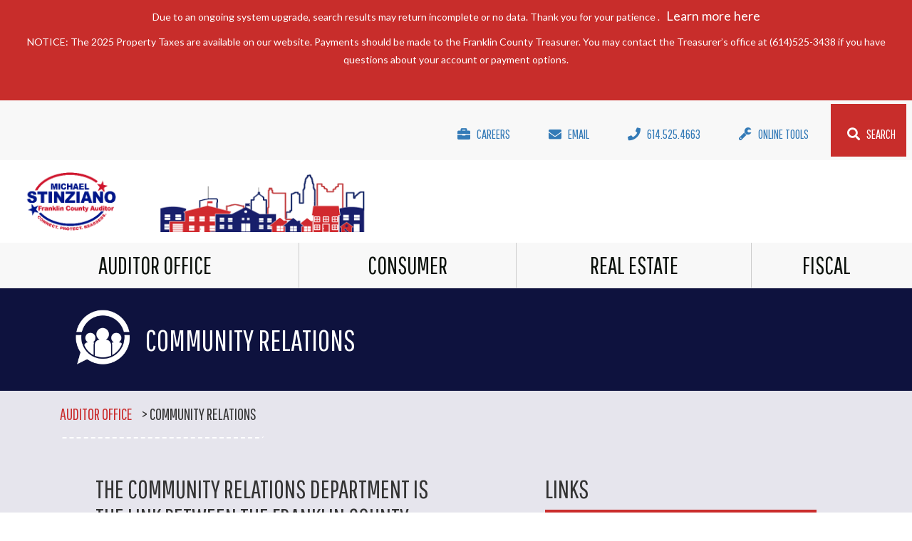

--- FILE ---
content_type: text/html; charset=utf-8
request_url: https://franklincountyauditor.com/auditor-office/community-relations
body_size: 11154
content:
<!DOCTYPE html PUBLIC "-//W3C//DTD XHTML 1.0 Transitional//EN" "http://www.w3.org/TR/xhtml1/DTD/xhtml1-transitional.dtd">
<html xmlns="http://www.w3.org/1999/xhtml" >
<head id="head"><title>
	Franklin County Auditor - Community Relations
</title><meta http-equiv="content-type" content="text/html; charset=UTF-8" /> 
<meta http-equiv="pragma" content="no-cache" /> 
<meta http-equiv="content-style-type" content="text/css" /> 
<meta http-equiv="content-script-type" content="text/javascript" /> 
<link href="/CMSPages/GetResource.ashx?stylesheetname=FRAMEWORK" type="text/css" rel="stylesheet"/>
<link rel="shortcut icon" href="/AUDR-website/media/Assets/favicon.ico" type="image/icon">
<link rel="icon" href="/AUDR-website/media/Assets/favicon.ico" type="image/icon">
<script>
/* Language declaration */
(function() {
       document.getElementsByTagName('html')[0].setAttribute('lang', 'en');       
   })(); 
</script>

<!-- Global site tag (gtag.js) - Google Analytics  -->
<script async src="https://www.googletagmanager.com/gtag/js?id=UA-11760698-1"></script>
<script>
  window.dataLayer = window.dataLayer || [];
  function gtag(){dataLayer.push(arguments);}
  gtag('js', new Date());

  gtag('config', 'UA-11760698-1');
</script> 
<meta http-equiv="Content-Type" content="text/html; charset=UTF-8" />
<meta name="viewport" content="width=device-width, initial-scale=1, shrink-to-fit=no">

<meta property="og:locale" content="en_US" />
<meta property="og:title" content="Franklin County Auditor" />
<meta property="og:description" content="Welcome to the Franklin County Auditor's Office" />
<meta property="og:type" content="website" />
<meta property="og:url" content="https://www.franklincountyauditor.com/" />
<meta property="og:image" content="https://www.franklincountyauditor.com/AUDR-website/media/Assets/Logos/AUDR-OG.png" />
<meta property="og:image:secure_url" content="https://secure.www.franklincountyauditor.com/AUDR-website/media/Assets/Logos/AUDR-OG.png" />
<meta property="og:image:type" content="image/png" />
<meta property="og:image:width" content="300" />
<meta property="og:image:height" content="300" />

<link href="https://maxcdn.bootstrapcdn.com/bootstrap/3.3.2/css/bootstrap.min.css" rel="stylesheet"/>
<link href="https://cdnjs.cloudflare.com/ajax/libs/hover.css/2.3.1/css/hover-min.css" rel="stylesheet"/>
<link href="/CMSPages/GetResource.ashx?stylesheetname=AUDR-website-master" rel="stylesheet"/>
<link href="/CMSPages/GetResource.ashx?stylesheetname=audr-new-slider-flickity" rel="stylesheet"/>
<link href="https://fonts.googleapis.com/css?family=Lato:400,700|Pathway+Gothic+One" rel="stylesheet">
<link href="https://use.fontawesome.com/releases/v5.0.9/css/all.css" integrity="sha384-5SOiIsAziJl6AWe0HWRKTXlfcSHKmYV4RBF18PPJ173Kzn7jzMyFuTtk8JA7QQG1" crossorigin="anonymous" rel="stylesheet"/>
<link href="/App_Themes/AUDR-website-master/print.css" rel="stylesheet" type="text/css" media="print"/>

<script src="https://ajax.googleapis.com/ajax/libs/jquery/1.11.2/jquery.min.js"></script>
<script src="https://maxcdn.bootstrapcdn.com/bootstrap/3.3.2/js/bootstrap.min.js"></script>
<script src="/CMSScripts/Custom/AUDR-website-master/flickity.pkgd.min.js"></script>
<script src="/CMSPages/GetResource.ashx?scriptfile=~%2fCMSScripts%2fCustom%2fAUDR-website-master%2fcarousels.js"></script>

<link href="https://franklincountyauditor.com/AUDR-website/media/Assets/favicon.png" rel="apple-touch-icon">
<link href="https://franklincountyauditor.com/AUDR-website/media/Assets/favicon.png" rel="icon">
<link href="https://franklincountyauditor.com/AUDR-website/media/Assets/favicon.png" rel="image_src"> 
<link href="https://franklincountyauditor.com/AUDR-website/media/Assets/favicon.ico" type="image/x-icon" rel="shortcut icon"/>
<link href="https://franklincountyauditor.com/AUDR-website/media/Assets/favicon.ico" type="image/x-icon" rel="icon"/>
<link href="/CMSPages/GetResource.ashx?_templates=26863" type="text/css" rel="stylesheet"/>
</head>
<body class="LTR Chrome ENUS ContentBody" >
    
    <form method="post" action="/auditor-office/community-relations" id="form">
<div class="aspNetHidden">
<input type="hidden" name="__CMSCsrfToken" id="__CMSCsrfToken" value="Oux41nLcfQNXucKbEoniwvfBVwi5NEQLnDD1hDWaX3sU+KFrOBFkCYPoVV4z7QKSTBLqhrZQGeelRsksx6zrrlyoDZfebtaz9mEHpf8uU/s=" />
<input type="hidden" name="__EVENTTARGET" id="__EVENTTARGET" value="" />
<input type="hidden" name="__EVENTARGUMENT" id="__EVENTARGUMENT" value="" />
<input type="hidden" name="__VIEWSTATE" id="__VIEWSTATE" value="ZUhxB4Ok8kkpnNWhyHJzfjqNU+zSAYosyfFCcK9dks5M3keXVbdSKvHEHbmDT7NZ1kNsIynMwCfHTSrzkDFsMWNFhA++ze/8Xlk6Sw3cKjjxt4Ipyjvue96JF9bEq2FRUIrTon8veOHEvFalphw378gs3hsRAutqyANd814OGeERGAAf4BFzrKTX/siPoiWXRDG77lStI7BKrMufle7Sqx1vPoKq3+/rM2BIMBdk0D7RE+J6ARW67MgLJcLtePyMaYEGktQKNqwtW4vTIJdbis8T5wmhdl+yTwyLBp1g306rkveZNd9je33T9xcarnIdNoTOCiVZV/CfIjaK7vAdCuDzyoGRREnAslH00YgHDIz1TTItuawdbH4LAitowmiUnKxeJS+bSE3ecc2Y0fqKJUgskqoB+SL1E7gxnRgfSpJIocNnJ0VCX79x+N1VypUsKXiHDa7qI7FmR/[base64]/[base64]/i5q9dPGJb0ktJ2CDwpgC/tPK71zoxAqUqWzol7Ty9JbafRL1eEc18tMEsOFtzutmuk7C67aaGCm2/VrxavkFq3vYCWus2HPKnEjaXL6bfuw+oX7GEaRyFEn12EgotC1dde+/xNjtu5jU9lUwOFctOK8HzlGrOVfPd54PpH6+LucnnRHBrjtG0vI6bUSRnEo4ZVAtQ3AtmdWBCapmqvssFS+MDgr0HTjBh0oojWfsPLiKcHXh7XYZf7IHhQ26/QqyD1jCyqU63N7KGPhYQpD3ZPMdhjxv61dt1N8GDrMsMD5a+8mrAzxkQYInqom2CGE1JaObN1YcfBR8K99QR64TdFGspdm0WBdqe/o9pQaCsNXpKHanLBfbSwT5KxPX9Ples8cIKSbg7ZPelWnWMBNhhEqWdDNFjILes9kSyaLJj0MI4FCQ71RUmMWYSwWbm/0WSenNjQ+aJUg/pOE88GhSM/oFmbEASRCNMK31CysOIBmPS8LW+trWzQ5rS0zD/LSBMyQy/FSaOcfMY4K76MAgHIUtL2wy3SzJMbgVfhlFNP4ZlVYfj6vwoKxmnCncJVSZihTm1p8MAk/3nLPnMmUg9XVtYIMS+krYTL00cg8OEi5VJBZD3DNlHKgNoHK84qjWw1tYNYEArLIGf/DvMG4AkdpRi9D/DsvEqMoL5+5YX+Gulhn3OEFtTUzMmcNjW4uadHuf8Hrs0z/[base64]/ZVynFzGiiSqS0hjsC2NnPe9aa4EXG7auvAJIB0CAwl98Nr+7xMZgi/bhT7SnUzR1PbNEaAOzdvmUn43Q+Gwi2hLjt0t1jtG5WpXjcIw6BB9NTPTnfypJi62ISj8BJbnPrIPCIfjtKX0dJVqvFSByDhZ17JnaBBaZ9eXlTPO5z5qkBnH7KOqt5rXMN/9GKvfOwnQxLla+gJ9bcQK92O+J+ycZxrZe2f7RhiLjVN0n2SxqiSRUDJmU1Si1Osg/kZiODSsWvSStdreaII0jRw8yZMqXkPFLxHKii90TJhwtisAAeWFjzxjlMFSMNcTV5E8tzQGI6LlkkWNRmERkgB9YOgJM/ifkiHx0S1EOqZQ3u0eTTwTcAwBe5wBwConlu/LeNKplDRHvVakiLDjx583W9AKyv3B38SzxgPgfUoXZI5TmWUYyS7BIWoOhUKW6o4NF5TXYKDXwtF/+tObv6W1k3vVB5Uin4By/P" />
</div>

<script type="text/javascript">
//<![CDATA[
var theForm = document.forms['form'];
if (!theForm) {
    theForm = document.form;
}
function __doPostBack(eventTarget, eventArgument) {
    if (!theForm.onsubmit || (theForm.onsubmit() != false)) {
        theForm.__EVENTTARGET.value = eventTarget;
        theForm.__EVENTARGUMENT.value = eventArgument;
        theForm.submit();
    }
}
//]]>
</script>


<script src="/WebResource.axd?d=pynGkmcFUV13He1Qd6_TZBinzgZWW_p8abrCVgEJcCn2Ht4Lg4X4AZTii2krxcnaBN1CoSOfHeJK_tsC7rOxTg2&amp;t=638901392248157332" type="text/javascript"></script>

<input type="hidden" name="lng" id="lng" value="en-US" />
<script src="/CMSPages/GetResource.ashx?scriptfile=%7e%2fCMSScripts%2fWebServiceCall.js" type="text/javascript"></script>
<script type="text/javascript">
	//<![CDATA[

function PM_Postback(param) { if (window.top.HideScreenLockWarningAndSync) { window.top.HideScreenLockWarningAndSync(1080); } if(window.CMSContentManager) { CMSContentManager.allowSubmit = true; }; __doPostBack('m$am',param); }
function PM_Callback(param, callback, ctx) { if (window.top.HideScreenLockWarningAndSync) { window.top.HideScreenLockWarningAndSync(1080); }if (window.CMSContentManager) { CMSContentManager.storeContentChangedStatus(); };WebForm_DoCallback('m$am',param,callback,ctx,null,true); }
//]]>
</script>
           
<script type="text/javascript">
function googleTranslateElementInit() {
  new google.translate.TranslateElement({pageLanguage: 'en'}, 'google_translate_element');
}
</script>
<script type="text/javascript" src="//translate.google.com/translate_a/element.js?cb=googleTranslateElementInit"></script>
<script src="/ScriptResource.axd?d=NJmAwtEo3Ipnlaxl6CMhvtb1g1ilv2DnMGXlvEXwAOEa6gk7x8OcbwpuZfsJapni-MDBj3YauiItok_J-bf4jL5Dgg2vOXow2wxu0dwCrN9wiVORtcOVjtpALOK8sZdJFujyUtrb5np21sCf4vFT7ClTwkcFAqiVgCQNiyoaQwM1&amp;t=5c0e0825" type="text/javascript"></script>
<script src="/ScriptResource.axd?d=dwY9oWetJoJoVpgL6Zq8OBizgrNPzsrtUYawhvz2ROC6RyJJEiK0Hq84RtYLgEzu4i4qVcjaWjUj8eIJ76l0O3CuU1WNXt57MpGOKpJ-1Nn5RQ5uxRSjssJFYBRXeaUNx55JqRZQEmGx_VjgdUPhpM0TepcsaOSxTxBWFBPhXxg1&amp;t=5c0e0825" type="text/javascript"></script>
<script type="text/javascript">
	//<![CDATA[

var CMS = CMS || {};
CMS.Application = {
  "language": "en",
  "imagesUrl": "/CMSPages/GetResource.ashx?image=%5bImages.zip%5d%2f",
  "isDebuggingEnabled": false,
  "applicationUrl": "/",
  "isDialog": false,
  "isRTL": "false"
};

//]]>
</script>
<div class="aspNetHidden">

	<input type="hidden" name="__VIEWSTATEGENERATOR" id="__VIEWSTATEGENERATOR" value="A5343185" />
	<input type="hidden" name="__SCROLLPOSITIONX" id="__SCROLLPOSITIONX" value="0" />
	<input type="hidden" name="__SCROLLPOSITIONY" id="__SCROLLPOSITIONY" value="0" />
</div>
    <script type="text/javascript">
//<![CDATA[
Sys.WebForms.PageRequestManager._initialize('manScript', 'form', ['tctxM',''], [], [], 90, '');
//]]>
</script>

    <div id="ctxM">

</div>
    
<div id="skipToContent"><a class="sr-only sr-only-focusable" href="#jump">Skip to main content</a></div>

<!-- Header -->
<div class="top-header">
  <span style="color: white;"><p style="font-size:1.4rem;">Due to an ongoing system upgrade, search results may return incomplete or no data. Thank you for your patience&nbsp;.&nbsp; &nbsp;<a href="/real-estate/SystemUpgradeInfo" rel="nofollow">Learn more here</a></p>

<p style="font-size:1.4rem;">NOTICE: The 2025 Property Taxes are available on our website. Payments should be made to the Franklin County Treasurer. You may contact the Treasurer&rsquo;s office at (614)525-3438 if you have questions about your account or payment options.<br />
&nbsp;</p>




</span>
</div>
<header id="header">
  <div class="container-fluid top-nav">
    <div class="topbar">
      <ul class="nav justify-content-sm-end justify-content-md-end">
        <!--Google Translate-->
        <li class="nav-item nav-link">
          <div id="google_translate_element"></div>
        </li>
        <li class="nav-item">
          <a class="nav-link first-link hvr-underline-from-left" href="https://secure7.saashr.com/ta/6205051.careers?CareersSearch&ein_id=118944259&career_portal_id=5668871" target="_blank" style="margin-left: 3rem;" title="auditor-careers" alt="auditor-careers">
            <h3 class="nav-links"><i class="fas fa-briefcase"></i>Careers</h3>
          </a>
        </li>
        <li class="nav-item">
          <a class="nav-link first-link hvr-underline-from-left" href="/cdn-cgi/l/email-protection#febf8b9a978a918cad8a979084979f9091be988c9f90959297909d918b908a8791969791d0999188" title="auditor-email" alt="auditor-email">
            <h3 class="nav-links"><i class="fas fa-envelope"></i>Email</h3>
          </a>
        </li>
        <li class="nav-item">
          <a class="nav-link first-link hvr-underline-from-left" href="tel:+16145254663" title="614-525-4663" alt="614-525-4663">
            <h3 class="nav-links"><i class="fas fa-phone"></i>614.525.4663</h3>
          </a>
        </li>
        <li class="nav-item">
          <a class="nav-link first-link hvr-underline-from-left" href="https://www.franklincountyauditor.com/online-tools" target="_blank" title="auditor-online-tools" alt="auditor-online-tools">
            <h3 class="nav-links"><i class="fas fa-wrench"></i>Online Tools</h3>
          </a>
        </li>
        <li class="nav-item last-icon">
          <a class="nav-link last-link hvr-underline-from-left" href="https://www.franklincountyauditor.com/search" target="_blank" title="auditor-search" alt="auditor-search">
            <h3 class="nav-links"><i class="fas fa-search"></i>Search</h3>
          </a>
        </li>
      </ul>
    </div>
	<div class="header">
		<div class="container-fluid">
			<div class="row logos">
				<div class="col-xs-6 col-sm-6 col-md-6 col-lg-4"><a href="/" title="Franklin County Auditor Home Page"><img src="/AUDR-website/media/Assets/AUDLogo.png" alt="Franklin County Auditor Home Page"></a></div>
				<!--<div class="hidden-xs hidden-sm hidden-md col-lg-4 text-center"><img src="/AUDR-website/media/Assets/skyline.png" alt="Franklin County Auditor"></div>
				<div class="col-xs-6 col-sm-6 col-md-6 col-lg-4 text-right"><a href="/knowyourhomevalue" title="Know Your Home Value Website"><img src="/AUDR-website/media/Assets/KYHVLogo.png" alt="Know Your Home Value Website"></a></div>-->
			</div>
		</div>
	</div>
  </div>
  <!-- .container -->
</header>
<!-- #header -->
<div class="navbar navbar-default navbar-static-top">
  <div class="container-fluid">
    <div class="navbar-header">
      <button type="button" class="navbar-toggle collapsed" data-toggle="collapse" data-target="#mainnav" aria-expanded="false">
        <span class="sr-only">Toggle navigation</span>
        <span class="icon-bar"></span>
        <span class="icon-bar"></span>
        <span class="icon-bar"></span>
      </button>
    </div>
    <div class="collapse navbar-collapse btnCollapse" id="mainnav">
      <ul class="nav navbar-nav">
        <li class="dropdown">
          <a href="#" class="dropdown-toggle" data-toggle="dropdown">Auditor Office</a>
          <ul class="dropdown-menu" role="menu">
            <li>
              <ul>
                
<li>
  <a href="https://www.franklincountyauditor.com/#about-the-office"  class="uppercase">ABOUT THE OFFICE </a>
</li>









<li>
  <a href="/auditor-office/ask-the-auditor"  class="uppercase">ASK THE AUDITOR </a>
</li>









<li>
  <a href="/our-office/meet-michael"  class="uppercase">MEET MICHAEL </a>
</li>









<li>
  <a href="/auditor-office/human-resources/hr-overview"  class="uppercase">HR/CAREERS </a>
</li>









<li>
  <a href="https://datacenter.franklincountyohio.gov/" target='_Blank' class="uppercase">FC DATA CENTER </a>
</li>











              </ul>
            </li>
            <li>
              <ul>
                
<li>
  <a href="/our-office/community-relations"  class="uppercase">COMMUNITY RELATIONS </a>
</li>









<li>
  <a href="/our-office/community-relations/in-the-news"  class="lowercase">In the News  </a>
</li>









<li>
  <a href="/auditor-office/community-relations/press-releases"  class="lowercase">Press Releases </a>
</li>









<li>
  <a href="/auditor-office/community-relations/request-a-speaker"  class="lowercase">Request a Speaker  </a>
</li>









<li>
  <a href="/auditor-office/community-relations/legislative-testimony"  class="lowercase">Legislative Testimony  </a>
</li>









<li>
  <a href="/auditor-office/community-relations/public-information"  class="lowercase">Public Information  </a>
</li>











              </ul>
            </li>
            <li>
              <ul>
                
<li>
  <a href="/auditor-office/geospatial-technologies-(gis)"  class="uppercase">GEOSPATIAL TECHNOLOGIES (GIS) </a>
</li>









<li>
  <a href="/auditor-office/geospatial-technologies-(gis)/products-and-services"  class="lowercase">Products and Services  </a>
</li>









<li>
  <a href="/auditor-office/geospatial-technologies-(gis)/data-organization"  class="lowercase">Data Organization </a>
</li>











              </ul>
            </li>
            <li>
              <ul>
                
<li>
  <a href="/auditor-office/form-center"  class="uppercase">FORM CENTER </a>
</li>









<li>
  <a href="https://payroll.franklincountyohio.gov/index.cfm" target='_Blank' class="uppercase">OPSS </a>
</li>









<li>
  <a href="/auditor-office/frequently-asked-questions"  class="uppercase">FAQ </a>
</li>









<li>
  <a href="https://audr-forms.franklincountyohio.gov/team/audr-public-downloads/contact-us"  class="uppercase">CONTACT MICHAEL </a>
</li>











              </ul>
            </li>
          </ul>
        </li>
        <li class="dropdown">
          <a href="#" class="dropdown-toggle" data-toggle="dropdown">Consumer</a>
          <ul class="dropdown-menu" role="menu">
            <li>
              <ul>
                
<li>
  <a href="https://doglicense.franklincountyohio.gov/" target='_Blank' class="uppercase">Dog Licensing  </a>
</li>









<li>
  <a href="https://doglicense.franklincountyohio.gov/Home/Faq" target='_Blank' class="lowercase">Dog Licensing - FAQ </a>
</li>









<li>
  <a href="https://doglicense.franklincountyohio.gov/#lookup" target='_Blank' class="lowercase">Search Dog Licenses </a>
</li>









<li>
  <a href="https://doglicense.franklincountyohio.gov/Home/Forms" target='_Blank' class="lowercase">Forms  </a>
</li>









<li>
  <a href="https://dogs.franklincountyohio.gov/Services/Lost-and-Found" target='_Blank' class="lowercase">FCDS Lost and Found  </a>
</li>











              </ul>
            </li>
            <li>
              <ul>
                
<li>
  <a href="/consumer/licensing-types"  class="uppercase">LICENSING TYPES  </a>
</li>









<li>
  <a href="/Consumer/Licensing-Types#kennel-license"  class="lowercase">Kennel License </a>
</li>









<li>
  <a href="/Consumer/Licensing-Types#retail-cigarette-dealers-license"  class="lowercase">Retail Cigarette Dealers License </a>
</li>









<li>
  <a href="/Consumer/Licensing-Types#vendor-license"  class="lowercase">Vendors License </a>
</li>









<li>
  <a href="/Consumer/Licensing-Types#junk-yard-license"  class="lowercase">Junk Yard License </a>
</li>











              </ul>
            </li>
            <li>
              <ul>
                
<li>
  <a href="/consumer/weights-and-measures"  class="uppercase">WEIGHTS AND MEASURES </a>
</li>









<li>
  <a href="/consumer/weights-and-measures/description"  class="lowercase">Description </a>
</li>









<li>
  <a href="/consumer/weights-and-measures/background"  class="lowercase">Background </a>
</li>









<li>
  <a href="/consumer/weights-and-measures/consumer-tips"  class="lowercase">Consumer Tips </a>
</li>









<li>
  <a href="/consumer/weights-and-measures/true-transactions-award"  class="lowercase">True Transactions Award </a>
</li>











              </ul>
            </li>
            <li>
              <ul>
                
<li>
  <a href="/auditor-office/form-center"  class="uppercase">FORM CENTER </a>
</li>
<span class='nav-spacing'></span>










              </ul>
            </li>
          </ul>
        </li>
        <li class="dropdown">
          <a href="#" class="dropdown-toggle" data-toggle="dropdown">Real Estate</a>
          <ul class="dropdown-menu" role="menu">
            <li>
              <ul>
                <ul>
                  
<li>
  <a href="/real-estate"  class="uppercase">Real Estate  </a>
</li>









<li>
  <a href="https://property.franklincountyauditor.com/_web/search/commonsearch.aspx?mode=owner" target='_Blank' class="uppercase">Property Search </a>
</li>









<li>
  <a href="/real-estate/property-e-alerts"  class="lowercase">Property eAlerts </a>
</li>









<li>
  <a href="/real-estate/appraisals"  class="uppercase">Appraisal  </a>
</li>









<li>
  <a href="/real-estate/appraisals/agricultural-use-(cauv)"  class="lowercase">Agricultural Use (CAUV) </a>
</li>









<li>
  <a href="/real-estate/tax-reduction-programs/damaged-destroyed"  class="lowercase">Damaged and Destroyed  </a>
</li>









<li>
  <a href="https://franklincountyauditor.com/taxincentives" target='_Blank' class="lowercase">Tax Incentives </a>
</li>
<span class='nav-spacing'></span>








<li>
  <a href="/real-estate/manufactured-homes"  class="uppercase">Manufactured Homes </a>
</li>











                </ul>
              </ul>
            </li>
            <li>
              <ul>
                <li>
                  <ul>
                    
<li>
  <a href="https://www.franklincountyauditor.com/real-estate/board-of-revision"  class="uppercase">Board of Revision  </a>
</li>









<li>
  <a href="https://audr-apps.franklincountyohio.gov/BorCaseDocuments"  class="lowercase">BOR Case Document Search </a>
</li>









<li>
  <a href="https://www.franklincountyauditor.com/real-estate/board-of-revision/bor-faq"  class="lowercase">Board Of Revision - FAQ </a>
</li>









<li>
  <a href="https://www.franklincountyauditor.com/real-estate/board-of-revision/hearing-schedules"  class="lowercase">Hearing Schedules  </a>
</li>









<li>
  <a href="https://www.franklincountyauditor.com/real-estate/mediation"  class="uppercase">Mediation  </a>
</li>











                  </ul>
                </li>
              </ul>
            </li>
            <li>
              <ul>
                <li>
                  <ul>
                    
<li>
  <a href="/real-estate/Transfer-Conveyance"  class="uppercase">Transfer & Conveyance  </a>
</li>









<li>
  <a href="/real-estate/transfer-conveyance/transfer-conveyance-faq"  class="lowercase">Transfer & Conveyance - FAQ </a>
</li>









<li>
  <a href="https://audr-apps.franklincountyohio.gov/dailyconveyance"  class="lowercase">Daily Conveyance </a>
</li>









<li>
  <a href="https://www.franklincountyauditor.com/real-estate/transfer-conveyance/exemptions"  class="lowercase">Conveyance Exemptions  </a>
</li>









<li>
  <a href="https://audr-apps.franklincountyohio.gov/calc/conveyancefee"  class="lowercase">Transfer Tax & Fee Calculator </a>
</li>
<span class='nav-spacing'></span>








<li>
  <a href="https://www.franklincountyauditor.com/Real-Estate/Rental-Registration"  class="uppercase">Rental Registration </a>
</li>









<li>
  <a href="https://audr-apps.franklincountyohio.gov/Rental/Register"  class="lowercase">Manage Rental Registration </a>
</li>









<li>
  <a href="https://franklincountyohio.jotform.com/222785749560165"  class="lowercase">Rental Registration Form  </a>
</li>











                    
                  </ul>
                </li>
              </ul>
            </li>
            <li>
              <ul>
                
<li>
  <a href="/auditor-office/form-center"  class="uppercase">Form Center  </a>
</li>









<li>
  <a href="/real-estate/property-tax-rates"  class="uppercase">Property Tax Rates  </a>
</li>









<li>
  <a href="/real-estate/tax-reduction-programs"  class="uppercase">Tax Reduction Programs </a>
</li>









<li>
  <a href="/real-estate/homestead"  class="uppercase">Homestead  </a>
</li>









<li>
  <a href="/real-estate/homestead#homestead-faq"  class="lowercase">Homestead - FAQ </a>
</li>









<li>
  <a href="https://www.franklincountyauditor.com/real-estate/tax-reduction-programs/homestead-owner-occupied-credit"  class="uppercase">Owner Occupied Credit </a>
</li>











              </ul>
            </li>
          </ul>
        </li>
        <li class="dropdown">
          <a href="#" class="dropdown-toggle" data-toggle="dropdown">Fiscal</a>
          <ul class="dropdown-menu" role="menu">
            <li>
              <ul>
                
<li>
  <a href="/fiscal/overview"  class="uppercase">Overview </a>
</li>









<li>
  <a href="/fiscal/financial-reporting"  class="uppercase">Financial Reporting </a>
</li>









<li>
  <a href="/fiscal/county-finances"  class="uppercase">County Finances  </a>
</li>











              </ul>
              <li>
                <ul>
                  
<li>
  <a href="/fiscal/unclaimed-funds"  class="uppercase">Unclaimed Funds  </a>
</li>









<li>
  <a href="/fiscal/unclaimed-funds#search"  class="lowercase">Unclaimed Funds Search </a>
</li>









<li>
  <a href="/fiscal/unclaimed-funds#UnclaimedFunds-FAQ"  class="lowercase">Unclaimed Funds – FAQ </a>
</li>











                </ul>
              </li>
              <li>
                <ul>
                  
<li>
  <a href="/fiscal/financial-services"  class="uppercase">Financial Services </a>
</li>









<li>
  <a href="/fiscal/budget-commission"  class="uppercase">BUDGET COMMISSION </a>
</li>









<li>
  <a href="/fiscal/estate-tax-filing"  class="uppercase">ESTATE TAX FILING  </a>
</li>











                </ul>
              </li>
              <li>
                <ul>
                  
<li>
  <a href="https://www.franklincountyauditor.com/our-office/Form-Center"  class="uppercase">FORM CENTER </a>
</li>











                </ul>
              </li>
            </ul>
          </li>
        </ul>
      </div>
    </div>
    <!-- end container -->
  </div>
  
  <div id="jump">
  

<section id="content">
   <div class="title">
      <div class="container-fluid">
         <div class="row">
            <div class="col-xs-12 pagetitle">
               <img id="p_lt_ctl17_pageplaceholder_p_lt_ctl00_PageIcon_ucEditableImage_imgImage" src="/AUDR-website/media/Assets/Icons/community-relations.png" alt="" />

Community Relations




            </div>
         </div>
      </div>
   </div>
   <div class="mainContent">
      <div class="container-fluid">
        <div class="row">
              <div class="breadcrumb"><a href="/" class="CMSBreadCrumbsLink">Auditor Office</a> &gt; <span  class="CMSBreadCrumbsCurrentItem">Community Relations</span>
	</div>
          </div>
         
          <div class="col-xs-12 col-md-6">
              <div class="contentpad">
               <div class="row">
<div class="col-md-12"><h2>The Community Relations Department is the link between the Franklin County Auditor&#39;s Office and the residents of Franklin County.&nbsp;</h2>




</div></div><p>The Franklin County Auditor&#39;s office&nbsp;proactively engages&nbsp;the community by investing financial and human resources to ensure consistent dialogue with the citizens of Franklin County.&nbsp; The Community Relations department is tasked with bringing awareness and education&nbsp;about the benefits provided through this office throughout the county.&nbsp; That is accomplished by being responsive to community requests for information, partnerships, and engagements at community events such as fairs, walk a-thons, and festivals.</p>

<p><strong>Community Relations Mission</strong></p>

<p>Our mission is to develop communication pathways with our constituents and be helpful with their concerns and needs. Our goal is to remove bureaucratic barriers to provide Franklin County citizens quality and cost effective information and services within the limits of the law.</p>

<p><strong>Community Relations Goals</strong></p>

<ul style="list-style-type:square;">
	<li>
	<p>Be a liaison between the Auditor and the residents of Franklin County</p>
	</li>
	<li>
	<p>Maximize the visibility of the office</p>
	</li>
	<li>
	<p>Be accessible to our constituents</p>
	</li>
	<li>
	<p>Continue to be known as a community resource<strong>​</strong></p>
	</li>
</ul>





              </div>
          </div>
          
          <div class="col-xs-12 col-md-5 col-offset-md-1 pull-right">
             <div class="contentpad printHide"><div class="news-sidebar"><h2>Links</h2>

<div class="news-links">
<ul class="list-group">
	<li class="list-group-item">
	<p><a href="/our-office/community-relations/press-releases" title="Press Releases">Press Releases</a></p>
	</li>
	<li class="list-group-item">
	<p><a href="/our-office/community-relations/request-a-speaker" title="Request a Speaker">Request a Speaker</a></p>
	</li>
	<li class="list-group-item">
	<p><a href="/auditor-office/community-relations/in-the-news" title="Request a Speaker">in the news</a></p>
	</li>
	<li class="list-group-item">
	<p><a href="/auditor-office/community-relations/legislative-testimony" title="Request a Speaker">legislative testimony</a></p>
	</li>
	<li class="list-group-item">
	<p><a href="/auditor-office/community-relations/legislative-advocacy">legislative advocacy</a></p>
	</li>
	<li class="list-group-item"><a href="/auditor-office/community-relations/public-information" title="Request a Speaker">Public informatioN</a></li>
	<li class="list-group-item"><a href="/AUDR-website/media/Documents/Slider/AHRF0925.pdf" title="Request a Speaker">Affordable Housing Resource Fair </a></li>
</ul>
</div>




</div></div>
          </div>
        </div>
      </div>
   </div>
</section>
  </div>
  
  <!-- Footer Bar -->
  <footer class="footer">
    <section class="credits">
      
      <div class="container">
        <div class="row">
          <div class="footer-links col-sm-4 col-lg-2 col-xs-6 printHide">
            <a href="https://www.iaao.org/"><img src="/AUDR-website/media/Assets/IAAO_logo.png" width="140" alt="International Association of Assessing Officers" title="International Association of Assessing Officers" TARGET="_blank" /></a>
          </div>
          <div class="footer-links col-sm-4 col-lg-2 col-xs-6">
            <h3><a href="/#office-hours">Office Hours</a></h3>
          </div>
          <div class="footer-links col-sm-4 col-lg-2 col-xs-6">
            <h3>Phone</h3>
            <p>
              <a href="tel:+16145254663" title="Call Us" class="hvr-underline-from-left">614.525.4663</a><br />
              <a href="tel:+16145254663" title="Home" class="hvr-underline-from-left">614.525.HOME</a><br />
            </p>
          </div>
          <div class="footer-links col-sm-4 col-xs-6 col-lg-3">
            <h3>Auditor's Office</h3>
            <p>373 S. High St., 21st Floor,<br />
              Columbus, Ohio 43215<br />
              <a href="https://www.google.com/maps/place/373+S+High+St,+Columbus,+OH+43215/@39.9536505,-83.0017262,17z/data=!3m1!4b1!4m5!3m4!1s0x88388f49c41229ab:0xc0ab1ee51de5a178!8m2!3d39.9536505!4d-82.9995375" rel="noopener noreferrer" target="_blank" title="Find Us on the Google Maps" class="hvr-underline-from-left">Get Directions</a>
            </p>
          </div>
          <!-- .col -->
          <div class="footer-links footer-big-links col-sm-4 col-xs-6 col-lg-2 printHide">
            <a href="https://audr-forms.franklincountyohio.gov/team/audr-public-downloads/contact-us" class="hvr-underline-from-left">
              <h3>Contact Michael</h3>
            </a><br />
            
            <div class="disclaimermessagecontainer" style="display: none!important;">
              <a href="/disclaimer" class="hvr-underline-from-left">
                <h3>Disclaimer</h3>
            </a>
            
            <a href="https://get.adobe.com/reader/" rel="noopener noreferrer" target="_blank"><img alt="Get Adobe Reader" src="/AUDR-website/media/Assets/Get_Adobe_Acrobat_Reader_DC_web_button_158x39-fw.png" title="Download Adobe Reader" class="img-responsive adobe"></a>
            
          </div>
          
          
        </div>
        <div class="footer-links social-links col-sm-4 col-xs-6 col-lg-1 printHide">
          <a href="https://www.youtube.com/channel/UCqnR2qoC9hUVT9KNCbZvSJg" target="_blank" rel="noopener noreferrer" class="hvr-float"><img src="/AUDR-website/media/Assets/youtube.png" alt="YouTube" width="100" /></a>
          <!--<a href="https://www.facebook.com/mstinziano/" target="_blank" rel="noopener noreferrer" class="hvr-float"><img src="/AUDR-website/media/Assets/facebook.jpg" width="30" alt="Facebook" /></a><br /><br />
<a href="https://twitter.com/@FC_Auditor" target="_blank" rel="noopener noreferrer" class="hvr-float"><img src="/AUDR-website/media/Assets/twitter.png" width="30" alt="Twitter" /></a>-->
        </div>
      </div>
      <!-- .row -->
      
    </div>
    <!-- .container-fluid -->
  </section>
  <!-- .credits -->
  </footer>
  <script data-cfasync="false" src="/cdn-cgi/scripts/5c5dd728/cloudflare-static/email-decode.min.js"></script><script src="/CMSPages/GetResource.ashx?scriptfile=~%2fCMSScripts%2fCustom%2fAUDR-website-master%2fsalvattore.js"></script>
  <script src="https://cdnjs.cloudflare.com/ajax/libs/popper.js/1.14.3/umd/popper.min.js" integrity="sha384-ZMP7rVo3mIykV+2+9J3UJ46jBk0WLaUAdn689aCwoqbBJiSnjAK/l8WvCWPIPm49" crossorigin="anonymous"></script>
  <script src="https://maxcdn.bootstrapcdn.com/js/ie10-viewport-bug-workaround.js"></script>
  <script>
    var TxtRotate = function(el, toRotate, period) {
      this.toRotate = toRotate;
      this.el = el;
      this.loopNum = 0;
      this.period = parseInt(period, 10) || 2000;
      this.txt = '';
      this.tick();
      this.isDeleting = false;
    };
    TxtRotate.prototype.tick = function() {
      var i = this.loopNum % this.toRotate.length;
      var fullTxt = this.toRotate[i];
      if (this.isDeleting) {
        this.txt = fullTxt.substring(0, this.txt.length - 1);
      } else {
        this.txt = fullTxt.substring(0, this.txt.length + 1);
      }
      this.el.innerHTML = '<span class="wrap">' + this.txt + '</span>';
      var that = this;
      var delta = 300 - Math.random() * 100;
      if (this.isDeleting) {
        delta /= 2;
      }
      if (!this.isDeleting && this.txt === fullTxt) {
        delta = this.period;
        this.isDeleting = true;
      } else if (this.isDeleting && this.txt === '') {
        this.isDeleting = false;
        this.loopNum++;
        delta = 500;
      }
      setTimeout(function() {
        that.tick();
      }, delta);
    };
    window.onload = function() {
      var elements = document.getElementsByClassName('txt-rotate');
      for (var i = 0; i < elements.length; i++) {
        var toRotate = elements[i].getAttribute('data-rotate');
        var period = elements[i].getAttribute('data-period');
        if (toRotate) {
          new TxtRotate(elements[i], JSON.parse(toRotate), period);
        }
      }
      // INJECT CSS
      var css = document.createElement("style");
      css.type = "text/css";
      css.innerHTML = ".txt-rotate > .wrap { border-right: 0.08em solid #ef8321 }";
      document.body.appendChild(css);
    };
    $('#prev').on('click', function() {
      var last = $('.case').last().css({
        opacity: '0',
        width: '0px'
      });
      last.prependTo('.casestudies');
      last.animate({
        opacity: '1',
        width: '200px'
      });
    });
    $('#next').on('click', function() {
      var first = $('.case').first();
      first.animate({
        opacity: '0',
        width: '0px'
      }, function() {
        first.appendTo('.casestudies').css({
          opacity: '1',
          width: '200px'
        });
      });
    });
    
  </script>
  
  <script>try{Typekit.load({ async: true });}catch(e){}</script>
    
    

<script type="text/javascript">
	//<![CDATA[
WebServiceCall('/cmsapi/webanalytics', 'LogHit', '{"NodeAliasPath":"/Auditor-Office/Community-Relations","DocumentCultureCode":"en-US","UrlReferrer":""}')
//]]>
</script>
<script type="text/javascript">
//<![CDATA[

var callBackFrameUrl='/WebResource.axd?d=beToSAE3vdsL1QUQUxjWdXqRt51EvQaQvFX-j7LaBg4-xozDIE5o69K90UF4WCAYp_f4cxMrHY7979HoOdZr_w2&t=638901392248157332';
WebForm_InitCallback();
theForm.oldSubmit = theForm.submit;
theForm.submit = WebForm_SaveScrollPositionSubmit;

theForm.oldOnSubmit = theForm.onsubmit;
theForm.onsubmit = WebForm_SaveScrollPositionOnSubmit;
//]]>
</script>
</form>
</body>
</html>


--- FILE ---
content_type: application/x-javascript
request_url: https://franklincountyauditor.com/CMSPages/GetResource.ashx?scriptfile=~%2fCMSScripts%2fCustom%2fAUDR-website-master%2fcarousels.js
body_size: 374
content:
$(function(){function s(){if(t!=!1){var n=$("#clients-list li:first");n.animate({"margin-left":"-140px"},600,function(){n.remove().css({"margin-left":"0px"});$("#clients-list li:last").after(n)})}}var i=$("#testimonial-list"),u=i.children().length,f=u*415+415,n;i.css("width",f);n=750;$("#prv-testimonial").on("click",function(){var t=$("#testimonial-list li:last");t.remove().css({"margin-left":"-415px"});$("#testimonial-list li:first").before(t);t.animate({"margin-left":"0px"},n)});$("#nxt-testimonial").on("click",function(){var t=$("#testimonial-list li:first");t.animate({"margin-left":"-415px"},n,function(){t.remove().css({"margin-left":"0px"});$("#testimonial-list li:last").after(t)})});var r=$("#clients-list"),e=r.children().length,o=e*140;r.css("width",o);var t=!0,h=setInterval(s,1800);$(document).on({mouseenter:function(){t=!1},mouseleave:function(){t=!0}},"#clients")})